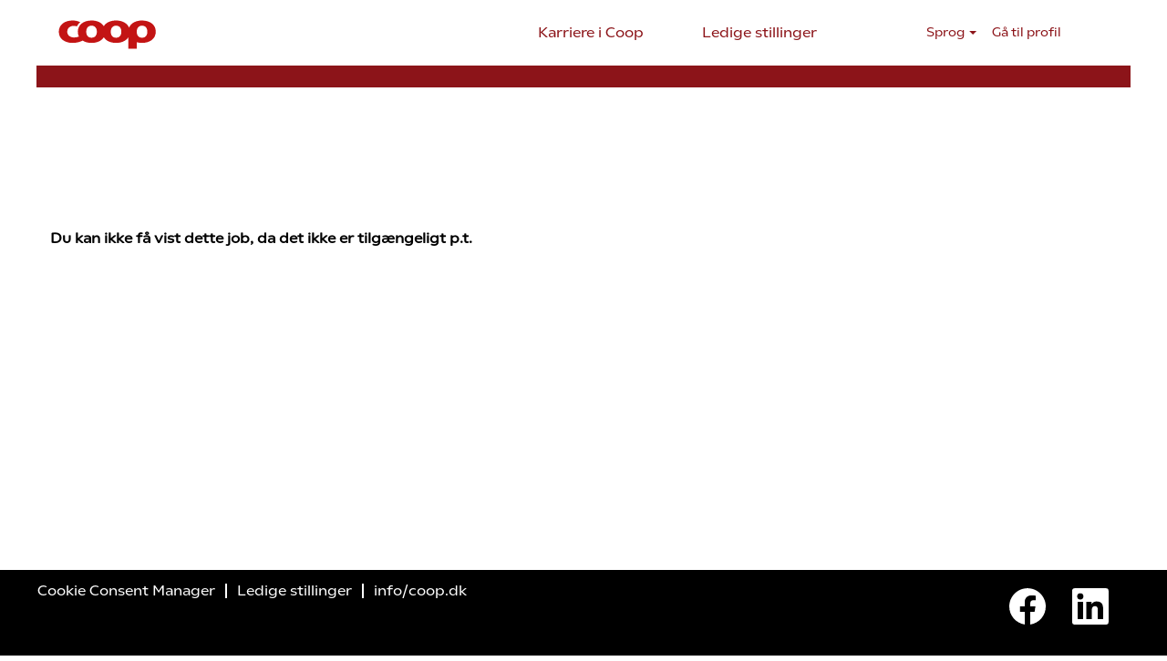

--- FILE ---
content_type: text/html;charset=UTF-8
request_url: https://jobs.coop.dk/job/Delikatesse-medarbejder,-SuperBrugsen,-Finsensvej-(Frederiksberg)/149327-da_DK/
body_size: 64904
content:
<!DOCTYPE html>
<html class="html5" xml:lang="da-DK" lang="da-DK" xmlns="http://www.w3.org/1999/xhtml">

        <head>
            <meta http-equiv="X-UA-Compatible" content="IE=edge,chrome=1" />
            <meta http-equiv="Content-Type" content="text/html;charset=UTF-8" />
            <meta http-equiv="Content-Type" content="text/html; charset=utf-8" />
                <meta name="viewport" content="width=device-width, initial-scale=1.0" />
                        <link type="text/css" class="keepscript" rel="stylesheet" href="https://jobs.coop.dk/platform/bootstrap/3.4.8_NES/css/bootstrap.min.css" />
                            <link type="text/css" rel="stylesheet" href="/platform/css/j2w/min/bootstrapV3.global.responsive.min.css?h=906dcb68" />
                            <link type="text/css" rel="stylesheet" href="/platform/csb/css/navbar-fixed-top.css" />
                <script type="text/javascript" src="https://performancemanager5.successfactors.eu/verp/vmod_v1/ui/extlib/jquery_3.5.1/jquery.js"></script>
                <script type="text/javascript" src="https://performancemanager5.successfactors.eu/verp/vmod_v1/ui/extlib/jquery_3.5.1/jquery-migrate.js"></script>
                <title> Joboplysninger | Coop Danmark A/S</title>

        <meta name="keywords" />
        <meta name="description" />
        <link rel="canonical" href="https://jobs.coop.dk/job///" />
            <meta name="robots" content="noindex" />
        <meta name="twitter:card" content="summary" />
                <meta property="og:title" />
                <meta property="og:description" />
                <meta name="twitter:title" />
                <meta name="twitter:description" />
                 <span id="aria-pageTitleText-hidden" class="aria-pageTitleText-hidden" role="heading" aria-level="1"></span>
                <link type="text/css" rel="stylesheet" href="//rmkcdn.successfactors.com/983fab51/c5606d83-8db2-460b-b38b-b.css" />
                            <link type="text/css" rel="stylesheet" href="/platform/csb/css/customHeader.css?h=906dcb68" />
                            <link type="text/css" rel="stylesheet" href="/platform/css/j2w/min/sitebuilderframework.min.css?h=906dcb68" />
                            <link type="text/css" rel="stylesheet" href="/platform/css/j2w/min/sitebuilderframeworkunify.min.css?h=906dcb68" />
                            <link type="text/css" rel="stylesheet" href="/platform/css/j2w/min/BS3ColumnizedSearch.min.css?h=906dcb68" />
                            <link type="text/css" rel="stylesheet" href="/platform/fontawesome4.7/css/font-awesome-4.7.0.min.css?h=906dcb68" />

        <link rel="shortcut icon" href="//rmkcdn.successfactors.com/983fab51/40c1f6d7-0cc7-4392-b9ea-c.gif" type="image/x-icon" />
            <style id="antiClickjack" type="text/css">body{display:none !important;}</style>
            <script type="text/javascript" id="antiClickJackScript">
                if (self === top) {
                    var antiClickjack = document.getElementById("antiClickjack");
                    antiClickjack.parentNode.removeChild(antiClickjack);
                } else {
                    top.location = self.location;
                }
            </script>
        </head>

        <body class="coreCSB job-page body unify body" id="body">

        <div id="outershell" class="outershell">

    <div class="cookiePolicy cookiemanager" style="display:none" role="region" aria-labelledby="cookieManagerModalLabel">
        <div class="centered">
                <p>Vi anvender cookies til at give dig den bedst mulige brugeroplevelse. Dine cookiepræferencer gemmes i din browsers lokale lager. Dette inkluderer cookies, der er nødvendige for driften af webstedet. Derudover kan du frit beslutte, og når som helst ændre, om du accepterer cookies eller vælger at framelde cookies, som forbedrer webstedets ydeevne, eller cookies som bruges til at vise indhold, der er tilpasset til dine interesser. Det kan påvirke din oplevelse af webstedet og de tjenester, vi kan tilbyde, hvis du ikke accepterer alle cookies.</p>
            <button id="cookie-bannershow" tabindex="1" data-toggle="modal" data-target="#cookieManagerModal" class="link cookieSmallBannerButton secondarybutton shadowfocus">
                Ændr cookie-præferencer</button>
            <div id="reject-accept-cookiewrapper">
            <button id="cookie-accept" tabindex="1" class="cookieSmallBannerButton cookiemanageracceptall shadowfocus">
                Accepter alle cookies</button>
            </div>
        </div>
    </div>

    <div id="header" class="custom-header header headermain slightlylimitwidth navbar navbar-default navbar-fixed-top" role="banner">
        <script type="text/javascript">
            //<![CDATA[
            $(function()
            {
                /* Using 'skipLinkSafari' to include CSS styles specific to Safari. */
                if (navigator.userAgent.indexOf('Safari') != -1 && navigator.userAgent.indexOf('Chrome') == -1) {
                    $("#skipLink").attr('class', 'skipLinkSafari');
                }
            });
            //]]>
             $(document).ready(function() {
                $("#skipLink").click(function (e) {
                    e.preventDefault();
                    $("#content").focus().css('outline','none');
                    var offset = $(':target').offset();
                    var fixedHeaderHeight = $("#header").innerHeight();
                    var scrollto = offset.top - fixedHeaderHeight;
                    $('html, body').animate({scrollTop:scrollto}, 0);
                });
              });

        </script>
        <div id="skip">
            <a href="#content" id="skipLink" class="skipLink" title="Gå til hovedindhold"><span>Gå til hovedindhold</span></a>
        </div>

        <div class="custom-mobile-header displayM center unmodified backgroundimage">
        <div class="custom-header-content custom-header-row-0">
            <div class="row">

                    <div class="custom-header-row-content custom-header-column-0 col-xs-4 content-align-left content-align-top backgroundcolor87a13db9337178b1" style="padding:0px 0px 0px 0px; height:px;">
    <div class="custom-header-logo backgroundcolor87a13db9337178b1 customheaderlinkhovercolorf00a7bc5e7360020" style="padding: 10px;">
        <div class="limitwidth">
            <div class="inner">
                    <a href="https://jobs.coop.dk/search" style="display:inline-block">
                        <img class="logo" src="//rmkcdn.successfactors.com/983fab51/7744046e-6e5b-4454-bdf1-c.svg" />
                    </a>
            </div>
        </div>
    </div>
                    </div>

                    <div class="custom-header-row-content custom-header-column-1 col-xs-4 content-align-left content-align-top backgroundcolor" style="padding:0px 0px 0px 0px; height:px;">
                    </div>

                    <div class="custom-header-row-content custom-header-column-2 col-xs-4 content-align-right content-align-middle backgroundcolor76a1865d" style="padding:5px 0px 5px 0px; height:40px;">

    <div class="custom-header-signinLanguage backgroundcolor76a1865d" style="padding: 10px;">
        <div class="inner limitwidth">
            <div class="links" role="list">
                <div class="language node dropdown header-one headerlocaleselector linkhovercolorf00a7bc5e7360020 customheaderlinkhovercolorf00a7bc5e7360020" role="listitem">
        <a class="dropdown-toggle languageselector fontcolorb6a533a1" style="font-family:customb626a80d2f544995a91f6; font-size:14px;" role="button" aria-haspopup="true" aria-expanded="false" data-toggle="dropdown" href="#">Sprog <span class="caret"></span></a>
        <ul role="menu" class="dropdown-menu company-dropdown headerdropdown backgroundcolor76a1865d" onclick=" event.stopPropagation();">
                    <li role="none" class="linkcolorb6a533a1 linkhovercolorf00a7bc5e7360020 customheaderlinkhovercolorf00a7bc5e7360020">
                        <a role="menuitem" href="https://jobs.coop.dk?locale=da_DK" lang="da-DK">Dansk (Danmark)</a>
                    </li>
        </ul>
                </div>
                    <div class="profile node linkhovercolorf00a7bc5e7360020 customheaderlinkhovercolorf00a7bc5e7360020" role="listitem">
			<div class="profileWidget">
					<a href="#" onclick="j2w.TC.handleViewProfileAction(event)" xml:lang="da-DK" class="fontcolorb6a533a1" lang="da-DK" style="font-family:customb626a80d2f544995a91f6; font-size:14px;">Gå til profil</a>
			</div>
                    </div>
            </div>
        </div>
        <div class="clearfix"></div>
    </div>
                    </div>

                <div class="clearfix"></div>
            </div>
        </div>
        
        <div class="menu-items">
        </div>
        </div>
        <div class="custom-tablet-header displayT center unmodified backgroundimage">
        <div class="custom-header-content custom-header-row-0">
            <div class="row">

                    <div class="custom-header-row-content custom-header-column-0 col-xs-4 content-align-left content-align-top backgroundcolor87a13db9337178b1" style="padding:0px 0px 0px 0px; height:px;">
    <div class="custom-header-logo backgroundcolor87a13db9337178b1 customheaderlinkhovercolorf00a7bc5e7360020" style="padding: 10px;">
        <div class="limitwidth">
            <div class="inner">
                    <a href="https://jobs.coop.dk/search" style="display:inline-block">
                        <img class="logo" src="//rmkcdn.successfactors.com/983fab51/7744046e-6e5b-4454-bdf1-c.svg" />
                    </a>
            </div>
        </div>
    </div>
                    </div>

                    <div class="custom-header-row-content custom-header-column-1 col-xs-4 content-align-left content-align-top backgroundcolor" style="padding:0px 0px 0px 0px; height:px;">
                    </div>

                    <div class="custom-header-row-content custom-header-column-2 col-xs-4 content-align-right content-align-middle backgroundcolor76a1865d" style="padding:5px 0px 5px 0px; height:40px;">

    <div class="custom-header-signinLanguage backgroundcolor76a1865d" style="padding: 10px;">
        <div class="inner limitwidth">
            <div class="links" role="list">
                <div class="language node dropdown header-one headerlocaleselector linkhovercolorf00a7bc5e7360020 customheaderlinkhovercolorf00a7bc5e7360020" role="listitem">
        <a class="dropdown-toggle languageselector fontcolorb6a533a1" style="font-family:customb626a80d2f544995a91f6; font-size:14px;" role="button" aria-haspopup="true" aria-expanded="false" data-toggle="dropdown" href="#">Sprog <span class="caret"></span></a>
        <ul role="menu" class="dropdown-menu company-dropdown headerdropdown backgroundcolor76a1865d" onclick=" event.stopPropagation();">
                    <li role="none" class="linkcolorb6a533a1 linkhovercolorf00a7bc5e7360020 customheaderlinkhovercolorf00a7bc5e7360020">
                        <a role="menuitem" href="https://jobs.coop.dk?locale=da_DK" lang="da-DK">Dansk (Danmark)</a>
                    </li>
        </ul>
                </div>
                    <div class="profile node linkhovercolorf00a7bc5e7360020 customheaderlinkhovercolorf00a7bc5e7360020" role="listitem">
			<div class="profileWidget">
					<a href="#" onclick="j2w.TC.handleViewProfileAction(event)" xml:lang="da-DK" class="fontcolorb6a533a1" lang="da-DK" style="font-family:customb626a80d2f544995a91f6; font-size:14px;">Gå til profil</a>
			</div>
                    </div>
            </div>
        </div>
        <div class="clearfix"></div>
    </div>
                    </div>

                <div class="clearfix"></div>
            </div>
        </div>
        
        <div class="menu-items">
        </div>
        </div>
        <div class="custom-desktop-header displayD center unmodified backgroundimage" role="navigation" aria-label="Sidehoved">
        <div class="custom-header-content custom-header-row-0">
            <div class="row">

                    <div class="custom-header-row-content custom-header-column-0 col-xs-3 content-align-left content-align-top backgroundcolor87a13db9337178b1" style="padding:0px 0px 0px 0px; height:px;">
    <div class="custom-header-logo backgroundcolor87a13db9337178b1 customheaderlinkhovercolorf00a7bc5e7360020" style="padding: 10px;">
        <div class="limitwidth">
            <div class="inner">
                    <a href="https://jobs.coop.dk/search" style="display:inline-block">
                        <img class="logo" src="//rmkcdn.successfactors.com/983fab51/7744046e-6e5b-4454-bdf1-c.svg" />
                    </a>
            </div>
        </div>
    </div>
                    </div>

                    <div class="custom-header-row-content custom-header-column-1 col-xs-6 content-align-right content-align-middle backgroundcolor87a13db9337178b1" style="padding:0px 0px 0px 0px; height:0px;">

    <div class="custom-header-menu backgroundcolor87a13db9337178b1">
                <div class="limitwidth">
                    <div class="menu desktop upper">
                        <div class="inner">
                            <ul class="nav nav-pills" role="list">
        <li class="linkcolor8bb63800cc149283 linkhovercolorc5b406af22e1b8cb customheaderlinkhovercolorc5b406af22e1b8cb"><a href="https://info.coop.dk/jobs-karriere/karriere/" title="Karriere i Coop" target="_blank">Karriere i Coop</a></li>
        <li class="linkcolor8bb63800cc149283 linkhovercolorc5b406af22e1b8cb customheaderlinkhovercolorc5b406af22e1b8cb"><a href="https://jobs.coop.dk/search" title="Ledige stillinger">Ledige stillinger</a></li>
                            </ul>
                        </div>
                    </div>
                </div>


    </div>
                    </div>

                    <div class="custom-header-row-content custom-header-column-2 col-xs-3 content-align-center content-align-middle backgroundcolor87a13db9337178b1" style="padding:5px 0px 5px 0px; height:40px;">

    <div class="custom-header-signinLanguage backgroundcolor87a13db9337178b1" style="padding: 10px;">
        <div class="inner limitwidth">
            <div class="links" role="list">
                <div class="language node dropdown header-one headerlocaleselector linkhovercolorc5b406af22e1b8cb customheaderlinkhovercolorc5b406af22e1b8cb" role="listitem">
        <a class="dropdown-toggle languageselector fontcolor8bb63800cc149283" style="font-family:customb626a80d2f544995a91f6; font-size:14px;" role="button" aria-haspopup="true" aria-expanded="false" data-toggle="dropdown" href="#">Sprog <span class="caret"></span></a>
        <ul role="menu" class="dropdown-menu company-dropdown headerdropdown backgroundcolor8eabd31aae98bdb5" onclick=" event.stopPropagation();">
                    <li role="none" class="linkcolorb6a533a1 linkhovercolorc5b406af22e1b8cb customheaderlinkhovercolorc5b406af22e1b8cb">
                        <a role="menuitem" href="https://jobs.coop.dk?locale=da_DK" lang="da-DK">Dansk (Danmark)</a>
                    </li>
        </ul>
                </div>
                    <div class="profile node linkhovercolorc5b406af22e1b8cb customheaderlinkhovercolorc5b406af22e1b8cb" role="listitem">
			<div class="profileWidget">
					<a href="#" onclick="j2w.TC.handleViewProfileAction(event)" xml:lang="da-DK" class="fontcolor8bb63800cc149283" lang="da-DK" style="font-family:customb626a80d2f544995a91f6; font-size:14px;">Gå til profil</a>
			</div>
                    </div>
            </div>
        </div>
        <div class="clearfix"></div>
    </div>
                    </div>

                <div class="clearfix"></div>
            </div>
        </div>
        
        <div class="menu-items">
        </div>
        </div>
    </div>
        
        <script type="text/javascript">
            //<![CDATA[
                $(document).on('resizeFixedHeader', function () {
                    $('#fixedHeaderInlineStyle').remove();
                    $("<style type='text/css' id='fixedHeaderInlineStyle'>@media only screen and (min-width: 767px) { body { padding-top: " + $('#header').outerHeight(true) + "px;} }</style>").appendTo("head");
                }).trigger('resizeFixedHeader');
                $(window).on( "ready", function() {
                    $(document).trigger('resizeFixedHeader');
                });
                $(window).on( "load", function() {
                    $(document).trigger('resizeFixedHeader');
                });
            //]]>
        </script>
            <div id="innershell" class="innershell">
                <div id="content" tabindex="-1" class="content" role="main">
                    <div class="inner">

        <script type="application/javascript">
          // Variables for CSB determined properties
          var jobAlertLinkLabelTextFontColor = "";
          var jobAlertLinkLabelTextHoverColor = "";

          document.getElementById("aria-pageTitleText-hidden").innerText = "";
        </script>

        
        <div id="search-wrapper">
    <div class="search displayDTM">
        <div id="search-wrapper">

        <input name="createNewAlert" type="hidden" value="false" />
        <div class="well well-small searchwell" role="search">
            <div class="row">

                <div class="col-lg-10">
                    <div class="input-group form-group">
                        <span class="input-group-addon glyphicon glyphicon-search" aria-label="Søg på nøgleord" title="Søg på nøgleord" id="sizing-addon1"></span>
                        <input type="search" data-testid="searchByKeywords" class="form-control" autocomplete="false" name="q" aria-label="Søg på nøgleord" placeholder="Søg på nøgleord" maxlength="50" />
                    </div>
                </div>
                <div class="col-lg-2">
                            <button onclick="navToSearchResults()" class="btn keywordsearchbutton" data-testid="submitJobSearchBtn" title="Søg efter job">Søg efter job</button>
                </div>
            </div>
        </div>

        <script type="text/javascript">
            //<![CDATA[
            window.savedFilter = "null";
            var isBrandedHostName = "false";
            //String isBrandedHostName is being used as multiple other places, so creating a new boolean variable to handle job search href.
            var isBrandedHostNameBool = "false" === "true";

            function navToSearchResults() {
                var brand = "";
                var isBrandFormEnabled = "true" === "true";
                if(j2w.SearchManager && j2w.SearchManager.search){
                    j2w.SearchResultsUnify.removeResultContent();
                    j2w.SearchManager.search(null);
                } else{
                    var sQueryParm = "";
                    $(".well-small.searchwell input:visible").each(function(index,item) {
                        sQueryParm += encodeURIComponent(item.name) + "=" + encodeURIComponent(item.value) + "&"
                    });
                    if (isBrandedHostNameBool) {
                        window.location.href = '/search/?'+ sQueryParm;
                    } else {
                        window.location.href = (brand && isBrandFormEnabled ? '/' + brand : '') + '/search/?'+ sQueryParm;
                    }
                }
            }

            (function(){

                var oSearchInputs = $('.searchwell .input-group > input');
                var submitButton = $('.searchwell .keywordsearchbutton:visible');
                oSearchInputs.on('keyup', function (e) {
                    if(e?.key?.toLowerCase() === 'enter') {
                        submitButton.trigger('click');
                    }
                });

            })()

            //]]>
        </script>
        </div>
    </div>
            <div class="clear clearfix"></div>
        </div>
        
        <div class="jobDisplayShell" itemscope="itemscope">
            <div class="jobDisplay">
                <div class="content">
                    <div class="job">
                                <p class="jobErrMsg"><strong>Du kan ikke få vist dette job, da det ikke er tilgængeligt p.t.</strong></p>
                    </div>
                    <div class="clear clearfix"></div>
                </div>
                <div class="clear clearfix"></div>
            </div>
        </div>
            <script type="application/javascript">
              if("0409093f" === "04cdb5c1" && "#788FA6") {
                jobAlertLinkLabelTextFontColor = "#788FA6";
              }
              if("0409093f" === "e78d878d" && "#788FA6") {
                jobAlertLinkLabelTextHoverColor = "#788FA6";
              }
            </script>
            <script type="application/javascript">
              if("04cdb5c1" === "04cdb5c1" && "#0064D9") {
                jobAlertLinkLabelTextFontColor = "#0064D9";
              }
              if("04cdb5c1" === "e78d878d" && "#0064D9") {
                jobAlertLinkLabelTextHoverColor = "#0064D9";
              }
            </script>
            <script type="application/javascript">
              if("0b4bed58" === "04cdb5c1" && "#D9D9D9") {
                jobAlertLinkLabelTextFontColor = "#D9D9D9";
              }
              if("0b4bed58" === "e78d878d" && "#D9D9D9") {
                jobAlertLinkLabelTextHoverColor = "#D9D9D9";
              }
            </script>
            <script type="application/javascript">
              if("0b7c7ec0" === "04cdb5c1" && "#222222") {
                jobAlertLinkLabelTextFontColor = "#222222";
              }
              if("0b7c7ec0" === "e78d878d" && "#222222") {
                jobAlertLinkLabelTextHoverColor = "#222222";
              }
            </script>
            <script type="application/javascript">
              if("0be9f8bb" === "04cdb5c1" && "#333333") {
                jobAlertLinkLabelTextFontColor = "#333333";
              }
              if("0be9f8bb" === "e78d878d" && "#333333") {
                jobAlertLinkLabelTextHoverColor = "#333333";
              }
            </script>
            <script type="application/javascript">
              if("1d2db517925e4e3f55f919a8953fea84" === "04cdb5c1" && "#123456") {
                jobAlertLinkLabelTextFontColor = "#123456";
              }
              if("1d2db517925e4e3f55f919a8953fea84" === "e78d878d" && "#123456") {
                jobAlertLinkLabelTextHoverColor = "#123456";
              }
            </script>
            <script type="application/javascript">
              if("268f7810744b0be5" === "04cdb5c1" && "#c31414") {
                jobAlertLinkLabelTextFontColor = "#c31414";
              }
              if("268f7810744b0be5" === "e78d878d" && "#c31414") {
                jobAlertLinkLabelTextHoverColor = "#c31414";
              }
            </script>
            <script type="application/javascript">
              if("2bbbb705" === "04cdb5c1" && "#FFFFFF") {
                jobAlertLinkLabelTextFontColor = "#FFFFFF";
              }
              if("2bbbb705" === "e78d878d" && "#FFFFFF") {
                jobAlertLinkLabelTextHoverColor = "#FFFFFF";
              }
            </script>
            <script type="application/javascript">
              if("2c4f9655" === "04cdb5c1" && "#F6F6F6") {
                jobAlertLinkLabelTextFontColor = "#F6F6F6";
              }
              if("2c4f9655" === "e78d878d" && "#F6F6F6") {
                jobAlertLinkLabelTextHoverColor = "#F6F6F6";
              }
            </script>
            <script type="application/javascript">
              if("322ed16c" === "04cdb5c1" && "#45484A") {
                jobAlertLinkLabelTextFontColor = "#45484A";
              }
              if("322ed16c" === "e78d878d" && "#45484A") {
                jobAlertLinkLabelTextHoverColor = "#45484A";
              }
            </script>
            <script type="application/javascript">
              if("578afe35" === "04cdb5c1" && "#EFF1F2") {
                jobAlertLinkLabelTextFontColor = "#EFF1F2";
              }
              if("578afe35" === "e78d878d" && "#EFF1F2") {
                jobAlertLinkLabelTextHoverColor = "#EFF1F2";
              }
            </script>
            <script type="application/javascript">
              if("5b2fb51d" === "04cdb5c1" && "#B5D7FF") {
                jobAlertLinkLabelTextFontColor = "#B5D7FF";
              }
              if("5b2fb51d" === "e78d878d" && "#B5D7FF") {
                jobAlertLinkLabelTextHoverColor = "#B5D7FF";
              }
            </script>
            <script type="application/javascript">
              if("69a1ca31" === "04cdb5c1" && "#828C97") {
                jobAlertLinkLabelTextFontColor = "#828C97";
              }
              if("69a1ca31" === "e78d878d" && "#828C97") {
                jobAlertLinkLabelTextHoverColor = "#828C97";
              }
            </script>
            <script type="application/javascript">
              if("76a1865d" === "04cdb5c1" && "#D8D8D8") {
                jobAlertLinkLabelTextFontColor = "#D8D8D8";
              }
              if("76a1865d" === "e78d878d" && "#D8D8D8") {
                jobAlertLinkLabelTextHoverColor = "#D8D8D8";
              }
            </script>
            <script type="application/javascript">
              if("84a24eb3" === "04cdb5c1" && "#EBF3FF") {
                jobAlertLinkLabelTextFontColor = "#EBF3FF";
              }
              if("84a24eb3" === "e78d878d" && "#EBF3FF") {
                jobAlertLinkLabelTextHoverColor = "#EBF3FF";
              }
            </script>
            <script type="application/javascript">
              if("87a13db9337178b1" === "04cdb5c1" && "#ffffff") {
                jobAlertLinkLabelTextFontColor = "#ffffff";
              }
              if("87a13db9337178b1" === "e78d878d" && "#ffffff") {
                jobAlertLinkLabelTextHoverColor = "#ffffff";
              }
            </script>
            <script type="application/javascript">
              if("8a70f36d" === "04cdb5c1" && "#1D2D3E") {
                jobAlertLinkLabelTextFontColor = "#1D2D3E";
              }
              if("8a70f36d" === "e78d878d" && "#1D2D3E") {
                jobAlertLinkLabelTextHoverColor = "#1D2D3E";
              }
            </script>
            <script type="application/javascript">
              if("8bb63800cc149283" === "04cdb5c1" && "#8c1419") {
                jobAlertLinkLabelTextFontColor = "#8c1419";
              }
              if("8bb63800cc149283" === "e78d878d" && "#8c1419") {
                jobAlertLinkLabelTextHoverColor = "#8c1419";
              }
            </script>
            <script type="application/javascript">
              if("8eabd31aae98bdb5" === "04cdb5c1" && "#ebebeb") {
                jobAlertLinkLabelTextFontColor = "#ebebeb";
              }
              if("8eabd31aae98bdb5" === "e78d878d" && "#ebebeb") {
                jobAlertLinkLabelTextHoverColor = "#ebebeb";
              }
            </script>
            <script type="application/javascript">
              if("95be9ef0" === "04cdb5c1" && "#C6C6C6") {
                jobAlertLinkLabelTextFontColor = "#C6C6C6";
              }
              if("95be9ef0" === "e78d878d" && "#C6C6C6") {
                jobAlertLinkLabelTextHoverColor = "#C6C6C6";
              }
            </script>
            <script type="application/javascript">
              if("9fd33e256d523565" === "04cdb5c1" && "#690a0c") {
                jobAlertLinkLabelTextFontColor = "#690a0c";
              }
              if("9fd33e256d523565" === "e78d878d" && "#690a0c") {
                jobAlertLinkLabelTextHoverColor = "#690a0c";
              }
            </script>
            <script type="application/javascript">
              if("a880bb1b" === "04cdb5c1" && "#999999") {
                jobAlertLinkLabelTextFontColor = "#999999";
              }
              if("a880bb1b" === "e78d878d" && "#999999") {
                jobAlertLinkLabelTextHoverColor = "#999999";
              }
            </script>
            <script type="application/javascript">
              if("b6a533a1" === "04cdb5c1" && "#000000") {
                jobAlertLinkLabelTextFontColor = "#000000";
              }
              if("b6a533a1" === "e78d878d" && "#000000") {
                jobAlertLinkLabelTextHoverColor = "#000000";
              }
            </script>
            <script type="application/javascript">
              if("b9a00efb6f5c6e8a56a91390486728b2" === "04cdb5c1" && "#223344") {
                jobAlertLinkLabelTextFontColor = "#223344";
              }
              if("b9a00efb6f5c6e8a56a91390486728b2" === "e78d878d" && "#223344") {
                jobAlertLinkLabelTextHoverColor = "#223344";
              }
            </script>
            <script type="application/javascript">
              if("bbcb40a6" === "04cdb5c1" && "#E8F3FF") {
                jobAlertLinkLabelTextFontColor = "#E8F3FF";
              }
              if("bbcb40a6" === "e78d878d" && "#E8F3FF") {
                jobAlertLinkLabelTextHoverColor = "#E8F3FF";
              }
            </script>
            <script type="application/javascript">
              if("c5b406af22e1b8cb" === "04cdb5c1" && "#646464") {
                jobAlertLinkLabelTextFontColor = "#646464";
              }
              if("c5b406af22e1b8cb" === "e78d878d" && "#646464") {
                jobAlertLinkLabelTextHoverColor = "#646464";
              }
            </script>
            <script type="application/javascript">
              if("c63bfd23" === "04cdb5c1" && "#cde1f5") {
                jobAlertLinkLabelTextFontColor = "#cde1f5";
              }
              if("c63bfd23" === "e78d878d" && "#cde1f5") {
                jobAlertLinkLabelTextHoverColor = "#cde1f5";
              }
            </script>
            <script type="application/javascript">
              if("c8fad93d" === "04cdb5c1" && "#D6D6D6") {
                jobAlertLinkLabelTextFontColor = "#D6D6D6";
              }
              if("c8fad93d" === "e78d878d" && "#D6D6D6") {
                jobAlertLinkLabelTextHoverColor = "#D6D6D6";
              }
            </script>
            <script type="application/javascript">
              if("ce1121c8" === "04cdb5c1" && "#83888B") {
                jobAlertLinkLabelTextFontColor = "#83888B";
              }
              if("ce1121c8" === "e78d878d" && "#83888B") {
                jobAlertLinkLabelTextHoverColor = "#83888B";
              }
            </script>
            <script type="application/javascript">
              if("d6abaaac" === "04cdb5c1" && "#F4F4F4") {
                jobAlertLinkLabelTextFontColor = "#F4F4F4";
              }
              if("d6abaaac" === "e78d878d" && "#F4F4F4") {
                jobAlertLinkLabelTextHoverColor = "#F4F4F4";
              }
            </script>
            <script type="application/javascript">
              if("d6f98026" === "04cdb5c1" && "#D6DADE") {
                jobAlertLinkLabelTextFontColor = "#D6DADE";
              }
              if("d6f98026" === "e78d878d" && "#D6DADE") {
                jobAlertLinkLabelTextHoverColor = "#D6DADE";
              }
            </script>
            <script type="application/javascript">
              if("db04ce77" === "04cdb5c1" && "#556b82") {
                jobAlertLinkLabelTextFontColor = "#556b82";
              }
              if("db04ce77" === "e78d878d" && "#556b82") {
                jobAlertLinkLabelTextHoverColor = "#556b82";
              }
            </script>
            <script type="application/javascript">
              if("e78d878d" === "04cdb5c1" && "#223548") {
                jobAlertLinkLabelTextFontColor = "#223548";
              }
              if("e78d878d" === "e78d878d" && "#223548") {
                jobAlertLinkLabelTextHoverColor = "#223548";
              }
            </script>
            <script type="application/javascript">
              if("ecae0ac6" === "04cdb5c1" && "#0070F2") {
                jobAlertLinkLabelTextFontColor = "#0070F2";
              }
              if("ecae0ac6" === "e78d878d" && "#0070F2") {
                jobAlertLinkLabelTextHoverColor = "#0070F2";
              }
            </script>
            <script type="application/javascript">
              if("f00a7bc5e7360020" === "04cdb5c1" && "#bababa") {
                jobAlertLinkLabelTextFontColor = "#bababa";
              }
              if("f00a7bc5e7360020" === "e78d878d" && "#bababa") {
                jobAlertLinkLabelTextHoverColor = "#bababa";
              }
            </script>
            <script type="application/javascript">
              if("f3eb740f" === "04cdb5c1" && "#FF8000") {
                jobAlertLinkLabelTextFontColor = "#FF8000";
              }
              if("f3eb740f" === "e78d878d" && "#FF8000") {
                jobAlertLinkLabelTextHoverColor = "#FF8000";
              }
            </script>
            <script type="application/javascript">
              if("fcd0685a" === "04cdb5c1" && "#DCDFE3") {
                jobAlertLinkLabelTextFontColor = "#DCDFE3";
              }
              if("fcd0685a" === "e78d878d" && "#DCDFE3") {
                jobAlertLinkLabelTextHoverColor = "#DCDFE3";
              }
            </script>

        <script type="text/javascript">
          //<![CDATA[

          const jobAlertLinkLabelTextFontName = 'Arial, Helvetica, sans-serif' || 'Arial';
          const jobAlertLinkLabelTextFontSize = '16' || '16';
          const calcJobAlertLinkLabelTextFontColor = jobAlertLinkLabelTextFontColor || '#0064D9';
          const calcJobAlertLinkLabelTextHoverColor = jobAlertLinkLabelTextHoverColor || '223548';
          document.documentElement.style.cssText += '--jobAlertLinkLabelTextFontName: '.concat(jobAlertLinkLabelTextFontName).concat(";");
          document.documentElement.style.cssText += '--jobAlertLinkLabelTextFontSize: '.concat(jobAlertLinkLabelTextFontSize).concat("px;");
          document.documentElement.style.cssText += '--jobAlertLinkLabelTextFontColor: '.concat(calcJobAlertLinkLabelTextFontColor).concat(";");
          document.documentElement.style.cssText += '--jobAlertLinkLabelTextHoverColor: '.concat(calcJobAlertLinkLabelTextHoverColor).concat(";");

          $(function() {
            $('.jobAlertComponent--button').click(function (e) {
              e.preventDefault();
              j2w.TC.collectForCASWorkflow({
                agent: null,
                emailAddress: "",
                action: "subscribe",
                socialSrc: "",
                frequency: 7,
                keywords: "",
                location: ""
              });
            });
          });

          //]]>
        </script>

        <script type="text/javascript">
            //<![CDATA[
             window.jobDataHidden = {};
            //]]>
        </script>
                    </div>
                </div>
            </div>

    <div id="footer" role="contentinfo">
        <div id="footerRowTop" class="footer footerRow">
            <div class="container ">

    <div id="footerInnerLinksSocial" class="row">
        <ul class="inner links" role="list">
                    <li><a href="#cookieManagerModal" role="button" title="Cookie Consent Manager" data-target="#cookieManagerModal" data-toggle="modal">Cookie Consent Manager</a></li>
                    <li><a href="/" title="Ledige stillinger">Ledige stillinger</a></li>
                    <li><a href="https://info.coop.dk/jobs-karriere/karriere/" title="info/coop.dk" target="_blank">info/coop.dk</a></li>
        </ul>
            <div class="rightfloat">
                    <ul class="disclaimer social-links" role="list">
                                <li class="social-icons">
                                        <a href="https://www.facebook.com/coopdk" class="social-icon btn-facebook" target="_blank" aria-label="Besøg vores Facebook-side" aria-description="Åbner i en ny fane." title="facebook">
                                            <svg width="48px" height="48px" viewBox="0 0 24 24">
                                                <path fill="#ffffff" id="facebook1" d="M12 2.03998C6.5 2.03998 2 6.52998 2 12.06C2 17.06 5.66 21.21 10.44 21.96V14.96H7.9V12.06H10.44V9.84998C10.44 7.33998 11.93 5.95998 14.22 5.95998C15.31 5.95998 16.45 6.14998 16.45 6.14998V8.61998H15.19C13.95 8.61998 13.56 9.38998 13.56 10.18V12.06H16.34L15.89 14.96H13.56V21.96C15.9164 21.5878 18.0622 20.3855 19.6099 18.57C21.1576 16.7546 22.0054 14.4456 22 12.06C22 6.52998 17.5 2.03998 12 2.03998Z"></path>
                                            </svg>
                                    </a>
                                </li>
                                <li class="social-icons">
                                        <a href="https://dk.linkedin.com/company/coopidanmark" class="social-icon btn-linkedin" target="_blank" aria-label="Følg os på LinkedIn" aria-description="Åbner i en ny fane." title="linkedin">
                                            <svg width="48px" height="48px" viewBox="0 0 48 48">
                                                <path fill="#ffffff" id="linkedin1" d="M41,4.1H7A2.9,2.9,0,0,0,4,7V41.1A2.9,2.9,0,0,0,7,44H41a2.9,2.9,0,0,0,2.9-2.9V7A2.9,2.9,0,0,0,41,4.1Zm-25.1,34h-6v-19h6Zm-3-21.6A3.5,3.5,0,0,1,9.5,13a3.4,3.4,0,0,1,6.8,0A3.5,3.5,0,0,1,12.9,16.5ZM38,38.1H32.1V28.8c0-2.2,0-5-3.1-5s-3.5,2.4-3.5,4.9v9.4H19.6v-19h5.6v2.6h.1a6.2,6.2,0,0,1,5.6-3.1c6,0,7.1,3.9,7.1,9.1Z"></path>
                                            </svg>
                                    </a>
                                </li>
                    </ul>
            </div>
        </div>
            </div>
        </div>

        <div id="footerRowBottom" class="footer footerRow">
            <div class="container ">
                    <p>Coop Danmark A/S - Roskildevej 65, 2620 Albertslund - CVR-nr. 26259495</p>
            </div>
        </div>
    </div>
        </div>
    
    <style>
        .onoffswitch .onoffswitch-inner:before {
            content: "Ja";
        }
        .onoffswitch .onoffswitch-inner:after {
            content: "Nej";
        }

    </style>
    <div class="outershell cookiemanageroutershell">
        <div class="modal fade cookiemanager" data-keyboard="true" data-backdrop="static" id="cookieManagerModal" tabindex="-1" role="dialog" aria-labelledby="cookieManagerModalLabel">
            <div class="modal-dialog modal-lg modal-dialog-centered styled">

                
                <div class="modal-content">
                    <div class="modal-header" aria-live="assertive">
                        <button type="button" class="close" data-dismiss="modal" aria-label="close"><span aria-hidden="true">×</span></button>
                        <h2 class="modal-title text-center" id="cookieManagerModalLabel">Cookie Consent Manager</h2>
                    </div>
                    <div class="modal-body">
                        <div id="cookie-info" class="cookie-info">
                                <p>Når du besøger et websted, kan dette gemme eller hente oplysninger i din browser, for det meste i form af cookies. Fordi vi respekterer din ret til beskyttelse af personlige oplysninger, kan du vælge ikke at tillade nogle typer af cookies. Det kan dog påvirke din oplevelse af webstedet og de tjenester, vi kan tilbyde, hvis nogle typer af cookies blokeres.</p>
                        </div>
                        <div id="action-block" class="action-block">
                            <div id="requiredcookies">
                                <div class="row display-table">
                                    <div class="col-sm-10 display-table-cell">
                                        <div class="title-section">
                                            <h3 class="title" id="reqtitle">Obligatoriske cookies</h3>
                                            <div id="reqdescription">
                                                    <p>Disse cookies kræves for at bruge dette websted og kan ikke deaktiveres.</p>
                                            </div>
                                        </div>
                                    </div>
                                    <div class="col-sm-2 display-table-cell">
                                        <div class="toggle-group cookietoggle">
                                            <input type="checkbox" role="switch" class="cookiecheckbox" name="req-cookies-switch-1" id="req-cookies-switch-1" checked="" onclick="return false;" aria-labelledby="reqtitle" disabled="disabled" />
                                            
                                            <label for="req-cookies-switch-1"></label>
                                            <div class="onoffswitch" aria-hidden="true">
                                                <div class="onoffswitch-label">
                                                    <div class="onoffswitch-inner"></div>
                                                    <div class="onoffswitch-switch"></div>
                                                </div>
                                            </div>
                                        </div>
                                    </div>
                                </div>
                                <div class="row">
                                    <div class="col-sm-12">
                                        <button data-toggle="collapse" data-target="#requiredcookies-config" class="arrow-toggle link linkfocusborder" aria-label="Obligatoriske cookies Vis flere detaljer">
                                            <i class="glyphicon glyphicon-chevron-right"></i>
                                            <i class="glyphicon glyphicon-chevron-down"></i>
                                            Vis flere detaljer
                                        </button>

                                        <div id="requiredcookies-config" class="collapse">
                                            <table class="table">
                                                <caption>Obligatoriske cookies</caption>
                                                <thead>
                                                <tr>
                                                    <th scope="col" class="col-sm-2">Udbyder</th>
                                                    <th scope="col" class="col-sm-9">Beskrivelse</th>
                                                    <th scope="col" class="col-sm-1"><span class="pull-right">Aktiveret</span></th>
                                                </tr>
                                                </thead>
                                                <tbody>
                                                    <tr>
                                                        <th scope="row">SAP as service provider</th>
                                                        <td id="SAPasserviceproviderreqdescription">
                                                            <div role="region" aria-label="SAP as service provider-Beskrivelse">Vi bruger følgende sessionscookies, der alle kræves for at webstedet kan fungere:<br /><ul><li>"route" bruges til "klæbrighed" af sessionen (stickiness)</li><li>"careerSiteCompanyId" bruges til at sende forespørgslen til det korrekte datacenter</li><li>"JSESSIONID" placeres på den besøgendes enhed under sessionen, så serveren kan identificere den besøgende</li><li>"Load balancer cookie" (det faktiske navn på denne cookie kan variere) forhindrer en besøgende i at springe fra en instans til en anden</li></ul>
                                                            </div>
                                                        </td>
                                                        <td>
                                                            <div class="toggle-group cookietoggle">
                                                                
                                                                <input type="checkbox" role="switch" class="cookiecheckbox" data-usercountrytype="optin" id="req-cookies-switch-2" checked="" onclick="return false;" disabled="disabled" aria-label="Cookies fra udbyderen SAPasserviceprovider er obligatoriske og kan ikke deaktiveres" />
                                                                <label for="req-cookies-switch-2"></label>
                                                                <div class="onoffswitch" aria-hidden="true">
                                                                    <div class="onoffswitch-label">
                                                                        <div class="onoffswitch-inner"></div>
                                                                        <div class="onoffswitch-switch"></div>
                                                                    </div>
                                                                </div>
                                                            </div>
                                                        </td>
                                                    </tr>
                                                </tbody>
                                            </table>
                                        </div>
                                    </div>
                                </div>
                            </div>
                                <hr class="splitter" />
                                <div id="functionalcookies">
                                    <div class="row display-table">
                                        <div class="col-sm-10 display-table-cell">
                                            <div class="title-section">
                                                <h3 class="title" id="funtitle">Funktionelle cookies</h3>
                                                <div id="fundescription">
                                                        <p>Disse cookies giver en bedre kundeoplevelse på dit websted, for eksempel ved at huske dine logonoplysninger, optimere videoydeevnen eller ved at give os oplysninger om, hvordan vores websted bruges. Du kan når som helst frit vælge at acceptere eller afvise disse cookies. Bemærk, at bestemte funktioner, som disse tredjeparter gør tilgængelige, kan blive berørt, hvis du ikke accepterer disse cookies.</p>
                                                </div>
                                            </div>
                                        </div>
                                        <div class="col-sm-2 display-table-cell">
                                            <div class="toggle-group cookietoggle">
                                                <input type="checkbox" role="switch" class="cookiecheckbox" name="fun-cookies-switch-1" id="fun-cookies-switch-1" onchange="changeFunSwitches()" checked="" tabindex="0" aria-label="Giv samtykke til alle Funktionelle cookies" />
                                                <label for="fun-cookies-switch-1"></label>
                                                <div class="onoffswitch" aria-hidden="true">
                                                    <div class="onoffswitch-label">
                                                        <div class="onoffswitch-inner"></div>
                                                        <div class="onoffswitch-switch"></div>
                                                    </div>
                                                </div>
                                            </div>
                                        </div>
                                    </div>
                                    <div class="row">
                                        <div class="col-sm-12">
                                            <button data-toggle="collapse" data-target="#functionalcookies-switch" class="arrow-toggle link linkfocusborder" aria-label="Funktionelle cookies Vis flere detaljer">
                                                <i class="glyphicon glyphicon-chevron-right"></i>
                                                <i class="glyphicon glyphicon-chevron-down"></i>
                                                Vis flere detaljer
                                            </button>

                                            <div id="functionalcookies-switch" class="collapse">
                                                <table class="table">
                                                    <caption>Funktionelle cookies</caption>
                                                    <thead>
                                                    <tr>
                                                        <th scope="col" class="col-sm-2">Udbyder</th>
                                                        <th scope="col" class="col-sm-9">Beskrivelse</th>
                                                        <th scope="col" class="col-sm-1"><span class="pull-right">Aktiveret</span></th>
                                                    </tr>
                                                    </thead>
                                                    <tbody>
                                                        <tr>
                                                            <th scope="row">Vimeo</th>
                                                            <td id="Vimeofundescription">
                                                                <div role="region" aria-label="Vimeo-Beskrivelse">Vimeo er en platform til videohosting, deling og andre tjenester, der er fokuseret på levering af video. Når du framelder dig Vimeo-cookies, deaktiveres din mulighed for at se eller interagere med Vimeo-videoer.<br /><a href="https://vimeo.com/cookie_policy" target="_blank" title="opens in new window or tab">Politik om brug af cookies</a><br /><a href="https://vimeo.com/privacy" target="_blank" title="opens in new window or tab">Politik for beskyttelse af personlige oplysninger</a><br /><a href="https://vimeo.com/terms" target="_blank" title="opens in new window or tab">Vilkår og betingelser</a>
                                                                </div>
                                                            </td>
                                                            <td>
                                                                <div class="toggle-group cookietoggle">
                                                                    <input type="checkbox" role="switch" class="cookiecheckbox funcookiescheckbox" id="funcookieswitchVimeo" checked="" tabindex="0" data-provider="vimeo" onchange="changeOneFunSwitch()" aria-label="Giv samtykke til cookies fra udbyderen Vimeo" />
                                                                    <label for="funcookieswitchVimeo"></label>
                                                                    <div class="onoffswitch" aria-hidden="true">
                                                                        <div class="onoffswitch-label">
                                                                            <div class="onoffswitch-inner"></div>
                                                                            <div class="onoffswitch-switch"></div>
                                                                        </div>
                                                                    </div>
                                                                </div>
                                                            </td>
                                                        </tr>
                                                    </tbody>
                                                </table>
                                            </div>
                                        </div>
                                    </div>
                                </div>
                                <hr class="splitter" />
                                <div id="advertisingcookies">
                                    <div class="row display-table">
                                        <div class="col-sm-10 display-table-cell">
                                            <div class="title-section">
                                                <h3 class="title" id="advtitle">Reklamecookies</h3>
                                                <div id="advdescription">
                                                        <p>Disse cookies bruges til reklamer, der er relevante for dine interesser. Du kan når som helst frit vælge at acceptere eller afvise disse cookies. Bemærk, at bestemte funktioner, som disse tredjeparter gør tilgængelige, kan blive berørt, hvis du ikke accepterer disse cookies.</p>
                                                </div>
                                            </div>
                                        </div>
                                        <div class="col-sm-2 display-table-cell">
                                            <div class="toggle-group cookietoggle">
                                                <input type="checkbox" role="switch" class="cookiecheckbox" name="adv-cookies-switch-1" id="adv-cookies-switch-1" onchange="changeAdvSwitches()" checked="" tabindex="0" aria-label="Giv samtykke til alle Reklamecookies" />
                                                <label for="adv-cookies-switch-1"></label>
                                                <div class="onoffswitch" aria-hidden="true">
                                                    <div class="onoffswitch-label">
                                                        <div class="onoffswitch-inner"></div>
                                                        <div class="onoffswitch-switch"></div>
                                                    </div>
                                                </div>
                                            </div>
                                        </div>
                                    </div>
                                    <div class="row">
                                        <div class="col-sm-12">
                                            <button data-toggle="collapse" data-target="#advertisingcookies-switch" class="arrow-toggle link linkfocusborder" aria-label="Reklamecookies Vis flere detaljer">
                                                <i class="glyphicon glyphicon-chevron-right"></i>
                                                <i class="glyphicon glyphicon-chevron-down"></i>
                                                Vis flere detaljer
                                            </button>

                                            <div id="advertisingcookies-switch" class="collapse">
                                                <table class="table">
                                                    <caption>Reklamecookies</caption>
                                                    <thead>
                                                    <tr>
                                                        <th scope="col" class="col-sm-2">Udbyder</th>
                                                        <th scope="col" class="col-sm-9">Beskrivelse</th>
                                                        <th scope="col" class="col-sm-1"><span class="pull-right">Aktiveret</span></th>
                                                    </tr>
                                                    </thead>
                                                    <tbody>
                                                        <tr>
                                                            <th scope="row">AddThis</th>
                                                            <td id="AddThisadvdescription">
                                                                <div role="region" aria-label="AddThis-Beskrivelse">Google Analytics er en webanalysetjeneste, der tilbydes af Google, som sporer og rapporterer webstedstrafik.<br /><a href="https://policies.google.com/technologies/cookies" target="_blank" title="opens in new window or tab">Oplysninger om cookies</a><br /><a href="https://policies.google.com/privacy" target="_blank" title="opens in new window or tab">Politik for beskyttelse af personlige oplysninger</a><br /><a href="https://policies.google.com/terms" target="_blank" title="opens in new window or tab">Vilkår og betingelser</a>
                                                                </div>
                                                            </td>
                                                            <td>
                                                                <div class="toggle-group cookietoggle">
                                                                    <input type="checkbox" role="switch" class="cookiecheckbox advcookiescheckbox" id="advcookieswitchAddThis" checked="" tabindex="0" data-provider="googleAnalytics" onchange="changeOneAdvSwitch()" aria-label="Giv samtykke til cookies fra udbyderen AddThis" />
                                                                    <label for="advcookieswitchAddThis"></label>
                                                                    <div class="onoffswitch" aria-hidden="true">
                                                                        <div class="onoffswitch-label">
                                                                            <div class="onoffswitch-inner"></div>
                                                                            <div class="onoffswitch-switch"></div>
                                                                        </div>
                                                                    </div>
                                                                </div>
                                                            </td>
                                                        </tr>
                                                    </tbody>
                                                </table>
                                            </div>
                                        </div>
                                    </div>
                                </div>
                        </div>
                    </div>
                    <div class="modal-footer">
                        <button tabindex="1" type="button" class="link btn-default pull-left shadowfocus" id="cookiemanageracceptselected" data-dismiss="modal">Bekræft mine valg
                        </button>
                        <div style="float:right">
                        <button tabindex="1" type="button" id="cookiemanageracceptall" class="shadowfocus btn-primary cookiemanageracceptall" data-dismiss="modal">Accepter alle cookies</button>
                        </div>
                    </div>
                </div>
            </div>
        </div>
    </div>
					<script type="text/javascript" class="keepscript" src="https://jobs.coop.dk/platform/js/j2w/min/j2w.cookiemanagershared.min.js?h=906dcb68"></script>
					<script type="text/javascript" src="/platform/js/j2w/min/j2w.cookiemanager.min.js?h=906dcb68"></script>
            <script class="keepscript" src="https://jobs.coop.dk/platform/bootstrap/3.4.8_NES/js/lib/dompurify/purify.min.js" type="text/javascript"></script>
            <script class="keepscript" src="https://jobs.coop.dk/platform/bootstrap/3.4.8_NES/js/bootstrap.min.js" type="text/javascript"></script>
		<script type="text/javascript">
		//<![CDATA[
			$(function() 
			{
				var ctid = 'b49b26d0-ab81-4f1a-9f9d-6572c67a88a8';
				var referrer = '';
				var landing = document.location.href;
				var brand = '';
				$.ajax({ url: '/services/t/l'
						,data: 'referrer='+ encodeURIComponent(referrer)
								+ '&ctid=' + ctid 
								+ '&landing=' + encodeURIComponent(landing)
								+ '&brand=' + brand
						,dataType: 'json'
						,cache: false
						,success: function(){}
				});
			});
		//]]>
		</script>
        <script type="text/javascript">
            //<![CDATA[
            $(function() {
                $('input:submit,button:submit').each(function(){
                    var submitButton = $(this);
                    if(submitButton.val() == '') submitButton.val('');
                });

                $('input, textarea').placeholder();
            });
            //]]>
        </script>
					<script type="text/javascript" src="/platform/js/localized/strings_da_DK.js?h=906dcb68"></script>
					<script type="text/javascript" src="/platform/js/j2w/min/j2w.core.min.js?h=906dcb68"></script>
					<script type="text/javascript" src="/platform/js/j2w/min/j2w.tc.min.js?h=906dcb68"></script>

		<script type="text/javascript">
			//<![CDATA[
				j2w.init({
					"cookiepolicy"   : 3,
					"useSSL"         : true,
					"isUsingSSL"     : true,
					"isResponsive"   : true,
					"categoryId"     : 0,
					"siteTypeId"     : 1,
					"ssoCompanyId"   : 'Coop',
					"ssoUrl"         : 'https://career5.successfactors.eu',
					"passwordRegEx"  : '^(?=.{6,20}$)(?!.*(.)\\1{3})(?=.*([\\d]|[^\\w\\d\\s]))(?=.*[A-Za-z])(?!.*[\\u007F-\\uFFFF\\s])',
					"emailRegEx"     : '^(?![+])(?=([a-zA-Z0-9\\\'.+!_-])+[@]([a-zA-Z0-9]|[a-zA-Z0-9][a-zA-Z0-9.-]*[a-zA-Z0-9])[.]([a-zA-Z]){1,63}$)(?!.*[\\u007F-\\uFFFF\\s,])(?!.*[.]{2})',
					"hasATSUserID"	 : false,
					"useCASWorkflow" : true,
					"brand"          : "",
					"dpcsStateValid" : true
					
				});

				j2w.TC.init({
					"seekConfig" : {
						"url" : 'https\x3A\x2F\x2Fwww.seek.com.au\x2Fapi\x2Fiam\x2Foauth2\x2Fauthorize',
						"id"  : 'successfactors12',
						"advertiserid" : ''
					}
				});

				$.ajaxSetup({
					cache   : false,
					headers : {
						"X-CSRF-Token" : "4d1a72e5-45d5-49d3-926d-38c601561fb2"
					}
				});
			//]]>
		</script>
					<script type="text/javascript" src="/platform/js/search/search.js?h=906dcb68"></script>
					<script type="text/javascript" src="/platform/js/j2w/min/j2w.user.min.js?h=906dcb68"></script>
					<script type="text/javascript" src="/platform/js/j2w/min/j2w.agent.min.js?h=906dcb68"></script>
        
        <script type="text/javascript" src="/platform/js/jquery/js.cookie-2.2.1.min.js"></script>
        <script type="text/javascript" src="/platform/js/jquery/jquery.lightbox_me.js"></script>
        <script type="text/javascript" src="/platform/js/jquery/jquery.placeholder.2.0.7.min.js"></script>
        <script type="text/javascript" src="/js/override.js?locale=da_DK&amp;i=170271220"></script>
        <script type="text/javascript">
            const jobAlertSpans = document.querySelectorAll("[data-testid=jobAlertSpanText]");
            jobAlertSpans?.forEach((jobEl) => {
              jobEl.textContent = window?.jsStr?.tcjobresultscreatejobalertsdetailstext || "";
            });
        </script>
					<script type="text/javascript" src="/platform/js/j2w/min/j2w.sso.min.js?h=906dcb68"></script>
            <script type="text/javascript">
                //<![CDATA[
                j2w.SSO.init({
                    email    : '',
                    enabled  : false,
                    jobID    : '149327\x2Dda_DK',
                    locale   : 'da_DK',
                    tcaction : 'job',
                    logoutDefaultPath : 'jobs.coop.dk',
                    usingRD  : true
                });

                // This code is to deal with empty e-mail strings on back button clicks to the page when first logging in.
                $(window).on( "load", function () {
                    if (''.length && !j2w.SSO.getEmail().length) {
                        $.ajax({
                            type    : 'GET',
                            url     : '/services/security/email',
                            success : function (data) {
                                if (data.email.length) {
                                    j2w.SSO.setEmail(data.email);
                                }
                            }
                        });
                    }
                });
                //]]>
            </script>
		</body>
    </html>

--- FILE ---
content_type: image/svg+xml
request_url: https://rmkcdn.successfactors.com/983fab51/7744046e-6e5b-4454-bdf1-c.svg
body_size: 3361
content:
<?xml version="1.0" encoding="UTF-8"?>
<svg width="134px" height="50px" viewBox="0 0 134 50" version="1.1" xmlns="http://www.w3.org/2000/svg" xmlns:xlink="http://www.w3.org/1999/xlink">
    <!-- Generator: Sketch 53.2 (72643) - https://sketchapp.com -->
    <title>Logo / Coop / Coop Red</title>
    <desc>Created with Sketch.</desc>
    <g id="Logo-/-Coop-/-Coop-Red" stroke="none" stroke-width="1" fill="none" fill-rule="evenodd">
        <g id="Coop_logo" transform="translate(13.500000, 11.500000)" fill="#C31414">
            <path d="M91.2968824,0.0121385533 C84.5340144,0.0121385533 79.0502112,2.84098606 77.0521489,7.89147111 C75.0540866,2.84098606 69.5691542,0.0121385533 62.8068509,0.0121385533 C56.7991138,0.0121385533 51.8016997,2.24506778 49.3590275,6.28410082 C46.9160731,2.24506778 41.918659,0.0121385533 35.9114865,0.0121385533 C27.3628398,0.0121385533 20.8523408,4.52909184 20.8523408,12.3468848 C20.8523408,14.3155887 21.2721089,16.0745498 22.0348618,17.6051367 C21.9363419,17.6491742 21.8386689,17.6932118 21.7373261,17.7358378 C21.3486101,17.8891224 20.9234784,18.0345027 20.4576967,18.1714143 C19.2771518,18.4943563 17.9461453,18.6719179 16.6117513,18.6719179 C12.7353185,18.6719179 9.25607034,16.2326333 9.25607034,12.4806911 C9.25607034,8.41455807 12.2382024,5.97583802 16.1146352,5.97583802 C17.5915867,5.97583802 18.7297878,6.06137248 19.8953712,6.48029371 C19.8950889,6.48029371 21.2311766,3.56619405 23.4734215,1.88655702 C23.0443377,1.68471828 22.592106,1.48683163 22.1082577,1.28894499 L22.1076931,1.29374395 C20.0847891,0.411299353 17.723417,0.0121385533 15.071002,0.0121385533 C6.52235521,0.0121385533 0.0118562614,4.52909184 0.0118562614,12.3468848 C0.0118562614,20.1180995 6.52235521,24.6350528 15.071002,24.6350528 C17.3276437,24.6350528 19.8454055,24.3090056 22.0040919,23.7003842 C22.8131406,23.5067319 24.7098602,22.854073 26.0967604,22.0546222 C28.7009036,23.7362353 32.1028037,24.6350528 35.9114865,24.6350528 C41.918659,24.6350528 46.9160731,22.4021236 49.3590275,18.3791812 C51.8016997,22.4021236 56.7991138,24.6350528 62.8068509,24.6350528 C68.8038608,24.6350528 73.7947822,22.4097455 76.2422533,18.4000708 L76.2422533,30.9137901 L85.4410184,30.9137901 L85.4410184,23.8370135 C87.2267972,24.3615119 89.1994533,24.6350528 91.2968824,24.6350528 C99.8460937,24.6350528 106.357722,20.1180995 106.357722,12.3468848 C106.357722,4.52909184 99.8460937,0.0121385533 91.2968824,0.0121385533 Z M35.9114865,18.943765 C31.7863544,18.943765 30.0974018,15.8258506 30.0974018,12.3468848 C30.0974018,8.82190534 31.7863544,5.70427318 35.9114865,5.70427318 C40.0374655,5.70427318 41.7267004,8.82190534 41.7267004,12.3468848 C41.7267004,15.8258506 40.0374655,18.943765 35.9114865,18.943765 Z M62.8068509,18.943765 C58.6828479,18.943765 56.9919192,15.8258506 56.9919192,12.3468848 C56.9919192,8.82190534 58.6828479,5.70427318 62.8068509,5.70427318 C66.9328298,5.70427318 68.6215002,8.82190534 68.6215002,12.3468848 C68.6215002,15.8258506 66.9328298,18.943765 62.8068509,18.943765 Z M91.2968824,18.943765 C87.1728794,18.943765 85.4819507,15.8258506 85.4819507,12.3468848 C85.4819507,8.82190534 87.1728794,5.70427318 91.2968824,5.70427318 C95.422579,5.70427318 97.1115317,8.82190534 97.1115317,12.3468848 C97.1115317,15.8258506 95.422579,18.943765 91.2968824,18.943765 L91.2968824,18.943765 Z" id="Fill-1"></path>
        </g>
    </g>
</svg>